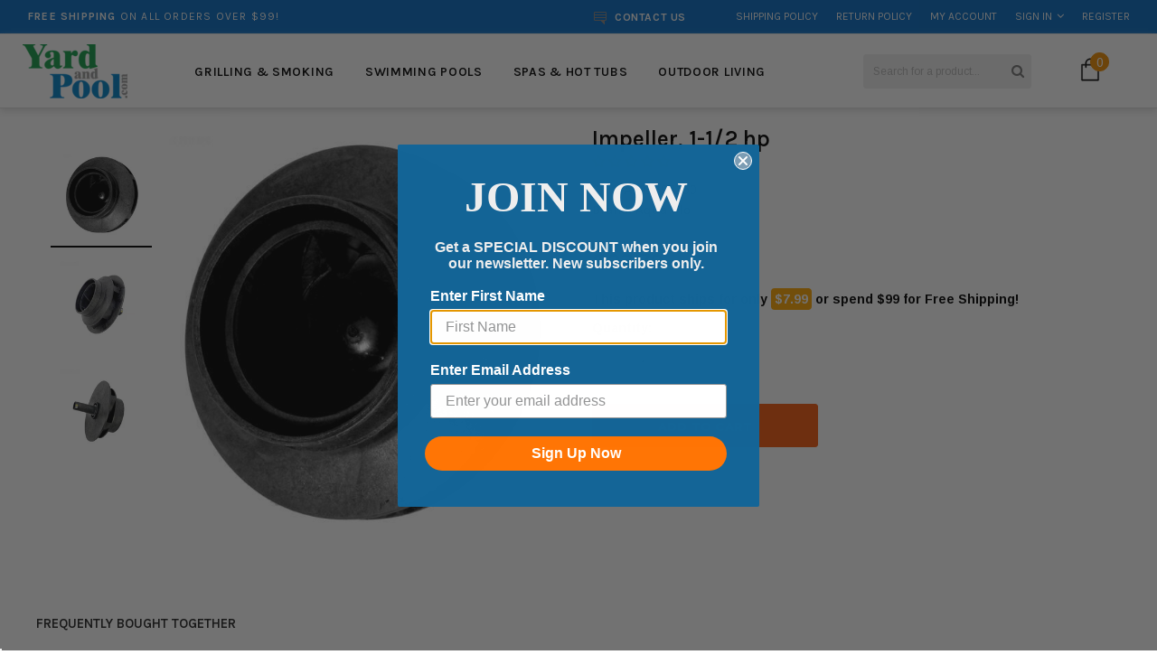

--- FILE ---
content_type: text/javascript; charset=utf-8
request_url: https://yardandpool.com/products/impeller-1-1-2-hp-10.js
body_size: 370
content:
{"id":522567778336,"title":"Impeller, 1-1\/2 hp","handle":"impeller-1-1-2-hp-10","description":"\u003cbr\u003e\u003cbr\u003e\u003ctable\u003e\u003ctr\u003e\n\u003ctd\u003eManufacturer Part #\u003c\/td\u003e\n\u003ctd\u003e91695150\u003c\/td\u003e\n\u003c\/tr\u003e\u003c\/table\u003e","published_at":"2019-03-15T09:14:02-04:00","created_at":"2018-01-14T01:42:53-05:00","vendor":"Aqua-Flo","type":"Flo-Master XP2E Pump","tags":["aqua-flo","Baystate Fulfillment","Codisto-List","Codisto-List-Baystate","Ebay Upload","Expedited Shipping","first_class_baystate","flo-master-xp2e-pump","Include Google Shopping Actions","no_product_recommendations","pool-parts","SALE10"],"price":2379,"price_min":2379,"price_max":2379,"available":true,"price_varies":false,"compare_at_price":null,"compare_at_price_min":0,"compare_at_price_max":0,"compare_at_price_varies":false,"variants":[{"id":5944519065632,"title":"Default Title","option1":"Default Title","option2":null,"option3":null,"sku":"AF91695150","requires_shipping":true,"taxable":true,"featured_image":null,"available":true,"name":"Impeller, 1-1\/2 hp","public_title":null,"options":["Default Title"],"price":2379,"weight":2722,"compare_at_price":null,"inventory_management":"shopify","barcode":"","quantity_rule":{"min":1,"max":null,"increment":1},"quantity_price_breaks":[],"requires_selling_plan":false,"selling_plan_allocations":[]}],"images":["\/\/cdn.shopify.com\/s\/files\/1\/2441\/5673\/products\/e32b596ff7617b77e1d48258932f726b.jpg?v=1757457604","\/\/cdn.shopify.com\/s\/files\/1\/2441\/5673\/products\/AF91695150.jpg?v=1757457605","\/\/cdn.shopify.com\/s\/files\/1\/2441\/5673\/products\/AF91695150_image2.jpg?v=1757457606"],"featured_image":"\/\/cdn.shopify.com\/s\/files\/1\/2441\/5673\/products\/e32b596ff7617b77e1d48258932f726b.jpg?v=1757457604","options":[{"name":"Title","position":1,"values":["Default Title"]}],"url":"\/products\/impeller-1-1-2-hp-10","media":[{"alt":"Impeller, 1-1\/2 hp - Yardandpool.com","id":1051912077408,"position":1,"preview_image":{"aspect_ratio":0.997,"height":600,"width":598,"src":"https:\/\/cdn.shopify.com\/s\/files\/1\/2441\/5673\/products\/e32b596ff7617b77e1d48258932f726b.jpg?v=1757457604"},"aspect_ratio":0.997,"height":600,"media_type":"image","src":"https:\/\/cdn.shopify.com\/s\/files\/1\/2441\/5673\/products\/e32b596ff7617b77e1d48258932f726b.jpg?v=1757457604","width":598},{"alt":"Impeller, 1-1\/2 hp - Yardandpool.com","id":9236255998048,"position":2,"preview_image":{"aspect_ratio":1.0,"height":800,"width":800,"src":"https:\/\/cdn.shopify.com\/s\/files\/1\/2441\/5673\/products\/AF91695150.jpg?v=1757457605"},"aspect_ratio":1.0,"height":800,"media_type":"image","src":"https:\/\/cdn.shopify.com\/s\/files\/1\/2441\/5673\/products\/AF91695150.jpg?v=1757457605","width":800},{"alt":"Impeller, 1-1\/2 hp - Yardandpool.com","id":9236255965280,"position":3,"preview_image":{"aspect_ratio":1.0,"height":800,"width":800,"src":"https:\/\/cdn.shopify.com\/s\/files\/1\/2441\/5673\/products\/AF91695150_image2.jpg?v=1757457606"},"aspect_ratio":1.0,"height":800,"media_type":"image","src":"https:\/\/cdn.shopify.com\/s\/files\/1\/2441\/5673\/products\/AF91695150_image2.jpg?v=1757457606","width":800}],"requires_selling_plan":false,"selling_plan_groups":[]}

--- FILE ---
content_type: text/javascript; charset=utf-8
request_url: https://yardandpool.com/products/impeller-1-1-2-hp-10.js
body_size: 100
content:
{"id":522567778336,"title":"Impeller, 1-1\/2 hp","handle":"impeller-1-1-2-hp-10","description":"\u003cbr\u003e\u003cbr\u003e\u003ctable\u003e\u003ctr\u003e\n\u003ctd\u003eManufacturer Part #\u003c\/td\u003e\n\u003ctd\u003e91695150\u003c\/td\u003e\n\u003c\/tr\u003e\u003c\/table\u003e","published_at":"2019-03-15T09:14:02-04:00","created_at":"2018-01-14T01:42:53-05:00","vendor":"Aqua-Flo","type":"Flo-Master XP2E Pump","tags":["aqua-flo","Baystate Fulfillment","Codisto-List","Codisto-List-Baystate","Ebay Upload","Expedited Shipping","first_class_baystate","flo-master-xp2e-pump","Include Google Shopping Actions","no_product_recommendations","pool-parts","SALE10"],"price":2379,"price_min":2379,"price_max":2379,"available":true,"price_varies":false,"compare_at_price":null,"compare_at_price_min":0,"compare_at_price_max":0,"compare_at_price_varies":false,"variants":[{"id":5944519065632,"title":"Default Title","option1":"Default Title","option2":null,"option3":null,"sku":"AF91695150","requires_shipping":true,"taxable":true,"featured_image":null,"available":true,"name":"Impeller, 1-1\/2 hp","public_title":null,"options":["Default Title"],"price":2379,"weight":2722,"compare_at_price":null,"inventory_management":"shopify","barcode":"","quantity_rule":{"min":1,"max":null,"increment":1},"quantity_price_breaks":[],"requires_selling_plan":false,"selling_plan_allocations":[]}],"images":["\/\/cdn.shopify.com\/s\/files\/1\/2441\/5673\/products\/e32b596ff7617b77e1d48258932f726b.jpg?v=1757457604","\/\/cdn.shopify.com\/s\/files\/1\/2441\/5673\/products\/AF91695150.jpg?v=1757457605","\/\/cdn.shopify.com\/s\/files\/1\/2441\/5673\/products\/AF91695150_image2.jpg?v=1757457606"],"featured_image":"\/\/cdn.shopify.com\/s\/files\/1\/2441\/5673\/products\/e32b596ff7617b77e1d48258932f726b.jpg?v=1757457604","options":[{"name":"Title","position":1,"values":["Default Title"]}],"url":"\/products\/impeller-1-1-2-hp-10","media":[{"alt":"Impeller, 1-1\/2 hp - Yardandpool.com","id":1051912077408,"position":1,"preview_image":{"aspect_ratio":0.997,"height":600,"width":598,"src":"https:\/\/cdn.shopify.com\/s\/files\/1\/2441\/5673\/products\/e32b596ff7617b77e1d48258932f726b.jpg?v=1757457604"},"aspect_ratio":0.997,"height":600,"media_type":"image","src":"https:\/\/cdn.shopify.com\/s\/files\/1\/2441\/5673\/products\/e32b596ff7617b77e1d48258932f726b.jpg?v=1757457604","width":598},{"alt":"Impeller, 1-1\/2 hp - Yardandpool.com","id":9236255998048,"position":2,"preview_image":{"aspect_ratio":1.0,"height":800,"width":800,"src":"https:\/\/cdn.shopify.com\/s\/files\/1\/2441\/5673\/products\/AF91695150.jpg?v=1757457605"},"aspect_ratio":1.0,"height":800,"media_type":"image","src":"https:\/\/cdn.shopify.com\/s\/files\/1\/2441\/5673\/products\/AF91695150.jpg?v=1757457605","width":800},{"alt":"Impeller, 1-1\/2 hp - Yardandpool.com","id":9236255965280,"position":3,"preview_image":{"aspect_ratio":1.0,"height":800,"width":800,"src":"https:\/\/cdn.shopify.com\/s\/files\/1\/2441\/5673\/products\/AF91695150_image2.jpg?v=1757457606"},"aspect_ratio":1.0,"height":800,"media_type":"image","src":"https:\/\/cdn.shopify.com\/s\/files\/1\/2441\/5673\/products\/AF91695150_image2.jpg?v=1757457606","width":800}],"requires_selling_plan":false,"selling_plan_groups":[]}

--- FILE ---
content_type: text/javascript; charset=utf-8
request_url: https://yardandpool.com/products/impeller-1-1-2-hp-10.js
body_size: 376
content:
{"id":522567778336,"title":"Impeller, 1-1\/2 hp","handle":"impeller-1-1-2-hp-10","description":"\u003cbr\u003e\u003cbr\u003e\u003ctable\u003e\u003ctr\u003e\n\u003ctd\u003eManufacturer Part #\u003c\/td\u003e\n\u003ctd\u003e91695150\u003c\/td\u003e\n\u003c\/tr\u003e\u003c\/table\u003e","published_at":"2019-03-15T09:14:02-04:00","created_at":"2018-01-14T01:42:53-05:00","vendor":"Aqua-Flo","type":"Flo-Master XP2E Pump","tags":["aqua-flo","Baystate Fulfillment","Codisto-List","Codisto-List-Baystate","Ebay Upload","Expedited Shipping","first_class_baystate","flo-master-xp2e-pump","Include Google Shopping Actions","no_product_recommendations","pool-parts","SALE10"],"price":2379,"price_min":2379,"price_max":2379,"available":true,"price_varies":false,"compare_at_price":null,"compare_at_price_min":0,"compare_at_price_max":0,"compare_at_price_varies":false,"variants":[{"id":5944519065632,"title":"Default Title","option1":"Default Title","option2":null,"option3":null,"sku":"AF91695150","requires_shipping":true,"taxable":true,"featured_image":null,"available":true,"name":"Impeller, 1-1\/2 hp","public_title":null,"options":["Default Title"],"price":2379,"weight":2722,"compare_at_price":null,"inventory_management":"shopify","barcode":"","quantity_rule":{"min":1,"max":null,"increment":1},"quantity_price_breaks":[],"requires_selling_plan":false,"selling_plan_allocations":[]}],"images":["\/\/cdn.shopify.com\/s\/files\/1\/2441\/5673\/products\/e32b596ff7617b77e1d48258932f726b.jpg?v=1757457604","\/\/cdn.shopify.com\/s\/files\/1\/2441\/5673\/products\/AF91695150.jpg?v=1757457605","\/\/cdn.shopify.com\/s\/files\/1\/2441\/5673\/products\/AF91695150_image2.jpg?v=1757457606"],"featured_image":"\/\/cdn.shopify.com\/s\/files\/1\/2441\/5673\/products\/e32b596ff7617b77e1d48258932f726b.jpg?v=1757457604","options":[{"name":"Title","position":1,"values":["Default Title"]}],"url":"\/products\/impeller-1-1-2-hp-10","media":[{"alt":"Impeller, 1-1\/2 hp - Yardandpool.com","id":1051912077408,"position":1,"preview_image":{"aspect_ratio":0.997,"height":600,"width":598,"src":"https:\/\/cdn.shopify.com\/s\/files\/1\/2441\/5673\/products\/e32b596ff7617b77e1d48258932f726b.jpg?v=1757457604"},"aspect_ratio":0.997,"height":600,"media_type":"image","src":"https:\/\/cdn.shopify.com\/s\/files\/1\/2441\/5673\/products\/e32b596ff7617b77e1d48258932f726b.jpg?v=1757457604","width":598},{"alt":"Impeller, 1-1\/2 hp - Yardandpool.com","id":9236255998048,"position":2,"preview_image":{"aspect_ratio":1.0,"height":800,"width":800,"src":"https:\/\/cdn.shopify.com\/s\/files\/1\/2441\/5673\/products\/AF91695150.jpg?v=1757457605"},"aspect_ratio":1.0,"height":800,"media_type":"image","src":"https:\/\/cdn.shopify.com\/s\/files\/1\/2441\/5673\/products\/AF91695150.jpg?v=1757457605","width":800},{"alt":"Impeller, 1-1\/2 hp - Yardandpool.com","id":9236255965280,"position":3,"preview_image":{"aspect_ratio":1.0,"height":800,"width":800,"src":"https:\/\/cdn.shopify.com\/s\/files\/1\/2441\/5673\/products\/AF91695150_image2.jpg?v=1757457606"},"aspect_ratio":1.0,"height":800,"media_type":"image","src":"https:\/\/cdn.shopify.com\/s\/files\/1\/2441\/5673\/products\/AF91695150_image2.jpg?v=1757457606","width":800}],"requires_selling_plan":false,"selling_plan_groups":[]}

--- FILE ---
content_type: text/javascript; charset=utf-8
request_url: https://yardandpool.com/products/impeller-1-1-2-hp-10.js
body_size: 132
content:
{"id":522567778336,"title":"Impeller, 1-1\/2 hp","handle":"impeller-1-1-2-hp-10","description":"\u003cbr\u003e\u003cbr\u003e\u003ctable\u003e\u003ctr\u003e\n\u003ctd\u003eManufacturer Part #\u003c\/td\u003e\n\u003ctd\u003e91695150\u003c\/td\u003e\n\u003c\/tr\u003e\u003c\/table\u003e","published_at":"2019-03-15T09:14:02-04:00","created_at":"2018-01-14T01:42:53-05:00","vendor":"Aqua-Flo","type":"Flo-Master XP2E Pump","tags":["aqua-flo","Baystate Fulfillment","Codisto-List","Codisto-List-Baystate","Ebay Upload","Expedited Shipping","first_class_baystate","flo-master-xp2e-pump","Include Google Shopping Actions","no_product_recommendations","pool-parts","SALE10"],"price":2379,"price_min":2379,"price_max":2379,"available":true,"price_varies":false,"compare_at_price":null,"compare_at_price_min":0,"compare_at_price_max":0,"compare_at_price_varies":false,"variants":[{"id":5944519065632,"title":"Default Title","option1":"Default Title","option2":null,"option3":null,"sku":"AF91695150","requires_shipping":true,"taxable":true,"featured_image":null,"available":true,"name":"Impeller, 1-1\/2 hp","public_title":null,"options":["Default Title"],"price":2379,"weight":2722,"compare_at_price":null,"inventory_management":"shopify","barcode":"","quantity_rule":{"min":1,"max":null,"increment":1},"quantity_price_breaks":[],"requires_selling_plan":false,"selling_plan_allocations":[]}],"images":["\/\/cdn.shopify.com\/s\/files\/1\/2441\/5673\/products\/e32b596ff7617b77e1d48258932f726b.jpg?v=1757457604","\/\/cdn.shopify.com\/s\/files\/1\/2441\/5673\/products\/AF91695150.jpg?v=1757457605","\/\/cdn.shopify.com\/s\/files\/1\/2441\/5673\/products\/AF91695150_image2.jpg?v=1757457606"],"featured_image":"\/\/cdn.shopify.com\/s\/files\/1\/2441\/5673\/products\/e32b596ff7617b77e1d48258932f726b.jpg?v=1757457604","options":[{"name":"Title","position":1,"values":["Default Title"]}],"url":"\/products\/impeller-1-1-2-hp-10","media":[{"alt":"Impeller, 1-1\/2 hp - Yardandpool.com","id":1051912077408,"position":1,"preview_image":{"aspect_ratio":0.997,"height":600,"width":598,"src":"https:\/\/cdn.shopify.com\/s\/files\/1\/2441\/5673\/products\/e32b596ff7617b77e1d48258932f726b.jpg?v=1757457604"},"aspect_ratio":0.997,"height":600,"media_type":"image","src":"https:\/\/cdn.shopify.com\/s\/files\/1\/2441\/5673\/products\/e32b596ff7617b77e1d48258932f726b.jpg?v=1757457604","width":598},{"alt":"Impeller, 1-1\/2 hp - Yardandpool.com","id":9236255998048,"position":2,"preview_image":{"aspect_ratio":1.0,"height":800,"width":800,"src":"https:\/\/cdn.shopify.com\/s\/files\/1\/2441\/5673\/products\/AF91695150.jpg?v=1757457605"},"aspect_ratio":1.0,"height":800,"media_type":"image","src":"https:\/\/cdn.shopify.com\/s\/files\/1\/2441\/5673\/products\/AF91695150.jpg?v=1757457605","width":800},{"alt":"Impeller, 1-1\/2 hp - Yardandpool.com","id":9236255965280,"position":3,"preview_image":{"aspect_ratio":1.0,"height":800,"width":800,"src":"https:\/\/cdn.shopify.com\/s\/files\/1\/2441\/5673\/products\/AF91695150_image2.jpg?v=1757457606"},"aspect_ratio":1.0,"height":800,"media_type":"image","src":"https:\/\/cdn.shopify.com\/s\/files\/1\/2441\/5673\/products\/AF91695150_image2.jpg?v=1757457606","width":800}],"requires_selling_plan":false,"selling_plan_groups":[]}

--- FILE ---
content_type: text/javascript; charset=utf-8
request_url: https://yardandpool.com/products/impeller-1-1-2-hp-10.js
body_size: 372
content:
{"id":522567778336,"title":"Impeller, 1-1\/2 hp","handle":"impeller-1-1-2-hp-10","description":"\u003cbr\u003e\u003cbr\u003e\u003ctable\u003e\u003ctr\u003e\n\u003ctd\u003eManufacturer Part #\u003c\/td\u003e\n\u003ctd\u003e91695150\u003c\/td\u003e\n\u003c\/tr\u003e\u003c\/table\u003e","published_at":"2019-03-15T09:14:02-04:00","created_at":"2018-01-14T01:42:53-05:00","vendor":"Aqua-Flo","type":"Flo-Master XP2E Pump","tags":["aqua-flo","Baystate Fulfillment","Codisto-List","Codisto-List-Baystate","Ebay Upload","Expedited Shipping","first_class_baystate","flo-master-xp2e-pump","Include Google Shopping Actions","no_product_recommendations","pool-parts","SALE10"],"price":2379,"price_min":2379,"price_max":2379,"available":true,"price_varies":false,"compare_at_price":null,"compare_at_price_min":0,"compare_at_price_max":0,"compare_at_price_varies":false,"variants":[{"id":5944519065632,"title":"Default Title","option1":"Default Title","option2":null,"option3":null,"sku":"AF91695150","requires_shipping":true,"taxable":true,"featured_image":null,"available":true,"name":"Impeller, 1-1\/2 hp","public_title":null,"options":["Default Title"],"price":2379,"weight":2722,"compare_at_price":null,"inventory_management":"shopify","barcode":"","quantity_rule":{"min":1,"max":null,"increment":1},"quantity_price_breaks":[],"requires_selling_plan":false,"selling_plan_allocations":[]}],"images":["\/\/cdn.shopify.com\/s\/files\/1\/2441\/5673\/products\/e32b596ff7617b77e1d48258932f726b.jpg?v=1757457604","\/\/cdn.shopify.com\/s\/files\/1\/2441\/5673\/products\/AF91695150.jpg?v=1757457605","\/\/cdn.shopify.com\/s\/files\/1\/2441\/5673\/products\/AF91695150_image2.jpg?v=1757457606"],"featured_image":"\/\/cdn.shopify.com\/s\/files\/1\/2441\/5673\/products\/e32b596ff7617b77e1d48258932f726b.jpg?v=1757457604","options":[{"name":"Title","position":1,"values":["Default Title"]}],"url":"\/products\/impeller-1-1-2-hp-10","media":[{"alt":"Impeller, 1-1\/2 hp - Yardandpool.com","id":1051912077408,"position":1,"preview_image":{"aspect_ratio":0.997,"height":600,"width":598,"src":"https:\/\/cdn.shopify.com\/s\/files\/1\/2441\/5673\/products\/e32b596ff7617b77e1d48258932f726b.jpg?v=1757457604"},"aspect_ratio":0.997,"height":600,"media_type":"image","src":"https:\/\/cdn.shopify.com\/s\/files\/1\/2441\/5673\/products\/e32b596ff7617b77e1d48258932f726b.jpg?v=1757457604","width":598},{"alt":"Impeller, 1-1\/2 hp - Yardandpool.com","id":9236255998048,"position":2,"preview_image":{"aspect_ratio":1.0,"height":800,"width":800,"src":"https:\/\/cdn.shopify.com\/s\/files\/1\/2441\/5673\/products\/AF91695150.jpg?v=1757457605"},"aspect_ratio":1.0,"height":800,"media_type":"image","src":"https:\/\/cdn.shopify.com\/s\/files\/1\/2441\/5673\/products\/AF91695150.jpg?v=1757457605","width":800},{"alt":"Impeller, 1-1\/2 hp - Yardandpool.com","id":9236255965280,"position":3,"preview_image":{"aspect_ratio":1.0,"height":800,"width":800,"src":"https:\/\/cdn.shopify.com\/s\/files\/1\/2441\/5673\/products\/AF91695150_image2.jpg?v=1757457606"},"aspect_ratio":1.0,"height":800,"media_type":"image","src":"https:\/\/cdn.shopify.com\/s\/files\/1\/2441\/5673\/products\/AF91695150_image2.jpg?v=1757457606","width":800}],"requires_selling_plan":false,"selling_plan_groups":[]}